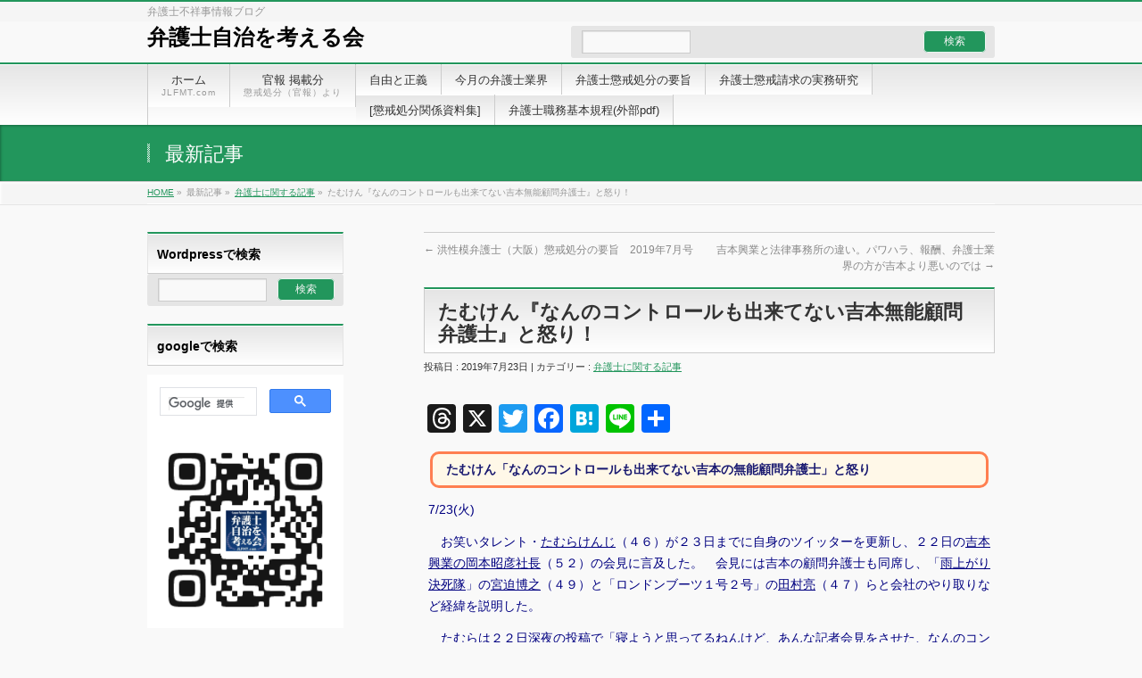

--- FILE ---
content_type: text/html; charset=UTF-8
request_url: https://jlfmt.com/2019/07/23/39719/
body_size: 17384
content:
<!DOCTYPE html>
<!--[if IE]>
<meta http-equiv="X-UA-Compatible" content="edge" />
<![endif]-->
<html lang="ja">
<head>
<meta charset="UTF-8" />
<link rel="start" href="https://jlfmt.com" title="HOME" />
<meta id="viewport" name="viewport" content="width=device-width, initial-scale=1">
<meta http-equiv="Cache-Control" content="no-store">
<!--||  JM Twitter Cards by jmau111 v12  ||-->
<meta name="twitter:card" content="summary">
<meta name="twitter:creator" content="@bengoshijichi">
<meta name="twitter:site" content="@弁護士自治を考える会">
<meta name="twitter:title" content="たむけん『なんのコントロールも出来てない吉本無能顧問弁護士』と怒り！">
<meta name="twitter:image" content="https://jlfmt.com/wp-content/uploads/2019/06/titlebar.jpg">
<!--||  /JM Twitter Cards by jmau111 v12  ||-->
<title>たむけん『なんのコントロールも出来てない吉本無能顧問弁護士』と怒り！ &#8211; 弁護士自治を考える会</title>
<meta name='robots' content='max-image-preview:large' />
	<style>img:is([sizes="auto" i], [sizes^="auto," i]) { contain-intrinsic-size: 3000px 1500px }</style>
	<link rel='dns-prefetch' href='//static.addtoany.com' />
<link rel='dns-prefetch' href='//fonts.googleapis.com' />
<link rel="alternate" type="application/rss+xml" title="弁護士自治を考える会 &raquo; フィード" href="https://jlfmt.com/feed/" />
<link rel="alternate" type="application/rss+xml" title="弁護士自治を考える会 &raquo; コメントフィード" href="https://jlfmt.com/comments/feed/" />
<link rel="alternate" type="application/rss+xml" title="弁護士自治を考える会 &raquo; たむけん『なんのコントロールも出来てない吉本無能顧問弁護士』と怒り！ のコメントのフィード" href="https://jlfmt.com/2019/07/23/39719/feed/" />
<script type="text/javascript">
/* <![CDATA[ */
window._wpemojiSettings = {"baseUrl":"https:\/\/s.w.org\/images\/core\/emoji\/16.0.1\/72x72\/","ext":".png","svgUrl":"https:\/\/s.w.org\/images\/core\/emoji\/16.0.1\/svg\/","svgExt":".svg","source":{"concatemoji":"https:\/\/jlfmt.com\/wp-includes\/js\/wp-emoji-release.min.js?ver=6.8.3"}};
/*! This file is auto-generated */
!function(s,n){var o,i,e;function c(e){try{var t={supportTests:e,timestamp:(new Date).valueOf()};sessionStorage.setItem(o,JSON.stringify(t))}catch(e){}}function p(e,t,n){e.clearRect(0,0,e.canvas.width,e.canvas.height),e.fillText(t,0,0);var t=new Uint32Array(e.getImageData(0,0,e.canvas.width,e.canvas.height).data),a=(e.clearRect(0,0,e.canvas.width,e.canvas.height),e.fillText(n,0,0),new Uint32Array(e.getImageData(0,0,e.canvas.width,e.canvas.height).data));return t.every(function(e,t){return e===a[t]})}function u(e,t){e.clearRect(0,0,e.canvas.width,e.canvas.height),e.fillText(t,0,0);for(var n=e.getImageData(16,16,1,1),a=0;a<n.data.length;a++)if(0!==n.data[a])return!1;return!0}function f(e,t,n,a){switch(t){case"flag":return n(e,"\ud83c\udff3\ufe0f\u200d\u26a7\ufe0f","\ud83c\udff3\ufe0f\u200b\u26a7\ufe0f")?!1:!n(e,"\ud83c\udde8\ud83c\uddf6","\ud83c\udde8\u200b\ud83c\uddf6")&&!n(e,"\ud83c\udff4\udb40\udc67\udb40\udc62\udb40\udc65\udb40\udc6e\udb40\udc67\udb40\udc7f","\ud83c\udff4\u200b\udb40\udc67\u200b\udb40\udc62\u200b\udb40\udc65\u200b\udb40\udc6e\u200b\udb40\udc67\u200b\udb40\udc7f");case"emoji":return!a(e,"\ud83e\udedf")}return!1}function g(e,t,n,a){var r="undefined"!=typeof WorkerGlobalScope&&self instanceof WorkerGlobalScope?new OffscreenCanvas(300,150):s.createElement("canvas"),o=r.getContext("2d",{willReadFrequently:!0}),i=(o.textBaseline="top",o.font="600 32px Arial",{});return e.forEach(function(e){i[e]=t(o,e,n,a)}),i}function t(e){var t=s.createElement("script");t.src=e,t.defer=!0,s.head.appendChild(t)}"undefined"!=typeof Promise&&(o="wpEmojiSettingsSupports",i=["flag","emoji"],n.supports={everything:!0,everythingExceptFlag:!0},e=new Promise(function(e){s.addEventListener("DOMContentLoaded",e,{once:!0})}),new Promise(function(t){var n=function(){try{var e=JSON.parse(sessionStorage.getItem(o));if("object"==typeof e&&"number"==typeof e.timestamp&&(new Date).valueOf()<e.timestamp+604800&&"object"==typeof e.supportTests)return e.supportTests}catch(e){}return null}();if(!n){if("undefined"!=typeof Worker&&"undefined"!=typeof OffscreenCanvas&&"undefined"!=typeof URL&&URL.createObjectURL&&"undefined"!=typeof Blob)try{var e="postMessage("+g.toString()+"("+[JSON.stringify(i),f.toString(),p.toString(),u.toString()].join(",")+"));",a=new Blob([e],{type:"text/javascript"}),r=new Worker(URL.createObjectURL(a),{name:"wpTestEmojiSupports"});return void(r.onmessage=function(e){c(n=e.data),r.terminate(),t(n)})}catch(e){}c(n=g(i,f,p,u))}t(n)}).then(function(e){for(var t in e)n.supports[t]=e[t],n.supports.everything=n.supports.everything&&n.supports[t],"flag"!==t&&(n.supports.everythingExceptFlag=n.supports.everythingExceptFlag&&n.supports[t]);n.supports.everythingExceptFlag=n.supports.everythingExceptFlag&&!n.supports.flag,n.DOMReady=!1,n.readyCallback=function(){n.DOMReady=!0}}).then(function(){return e}).then(function(){var e;n.supports.everything||(n.readyCallback(),(e=n.source||{}).concatemoji?t(e.concatemoji):e.wpemoji&&e.twemoji&&(t(e.twemoji),t(e.wpemoji)))}))}((window,document),window._wpemojiSettings);
/* ]]> */
</script>
<link rel='stylesheet' id='bizvektor_style-css' href='https://jlfmt.com/wp-content/themes/jlfmt-theme/style.css?ver=1.0.4' type='text/css' media='all' />
<style id='wp-emoji-styles-inline-css' type='text/css'>

	img.wp-smiley, img.emoji {
		display: inline !important;
		border: none !important;
		box-shadow: none !important;
		height: 1em !important;
		width: 1em !important;
		margin: 0 0.07em !important;
		vertical-align: -0.1em !important;
		background: none !important;
		padding: 0 !important;
	}
</style>
<link rel='stylesheet' id='wp-block-library-css' href='https://jlfmt.com/wp-includes/css/dist/block-library/style.min.css?ver=6.8.3' type='text/css' media='all' />
<style id='classic-theme-styles-inline-css' type='text/css'>
/*! This file is auto-generated */
.wp-block-button__link{color:#fff;background-color:#32373c;border-radius:9999px;box-shadow:none;text-decoration:none;padding:calc(.667em + 2px) calc(1.333em + 2px);font-size:1.125em}.wp-block-file__button{background:#32373c;color:#fff;text-decoration:none}
</style>
<style id='global-styles-inline-css' type='text/css'>
:root{--wp--preset--aspect-ratio--square: 1;--wp--preset--aspect-ratio--4-3: 4/3;--wp--preset--aspect-ratio--3-4: 3/4;--wp--preset--aspect-ratio--3-2: 3/2;--wp--preset--aspect-ratio--2-3: 2/3;--wp--preset--aspect-ratio--16-9: 16/9;--wp--preset--aspect-ratio--9-16: 9/16;--wp--preset--color--black: #000000;--wp--preset--color--cyan-bluish-gray: #abb8c3;--wp--preset--color--white: #ffffff;--wp--preset--color--pale-pink: #f78da7;--wp--preset--color--vivid-red: #cf2e2e;--wp--preset--color--luminous-vivid-orange: #ff6900;--wp--preset--color--luminous-vivid-amber: #fcb900;--wp--preset--color--light-green-cyan: #7bdcb5;--wp--preset--color--vivid-green-cyan: #00d084;--wp--preset--color--pale-cyan-blue: #8ed1fc;--wp--preset--color--vivid-cyan-blue: #0693e3;--wp--preset--color--vivid-purple: #9b51e0;--wp--preset--gradient--vivid-cyan-blue-to-vivid-purple: linear-gradient(135deg,rgba(6,147,227,1) 0%,rgb(155,81,224) 100%);--wp--preset--gradient--light-green-cyan-to-vivid-green-cyan: linear-gradient(135deg,rgb(122,220,180) 0%,rgb(0,208,130) 100%);--wp--preset--gradient--luminous-vivid-amber-to-luminous-vivid-orange: linear-gradient(135deg,rgba(252,185,0,1) 0%,rgba(255,105,0,1) 100%);--wp--preset--gradient--luminous-vivid-orange-to-vivid-red: linear-gradient(135deg,rgba(255,105,0,1) 0%,rgb(207,46,46) 100%);--wp--preset--gradient--very-light-gray-to-cyan-bluish-gray: linear-gradient(135deg,rgb(238,238,238) 0%,rgb(169,184,195) 100%);--wp--preset--gradient--cool-to-warm-spectrum: linear-gradient(135deg,rgb(74,234,220) 0%,rgb(151,120,209) 20%,rgb(207,42,186) 40%,rgb(238,44,130) 60%,rgb(251,105,98) 80%,rgb(254,248,76) 100%);--wp--preset--gradient--blush-light-purple: linear-gradient(135deg,rgb(255,206,236) 0%,rgb(152,150,240) 100%);--wp--preset--gradient--blush-bordeaux: linear-gradient(135deg,rgb(254,205,165) 0%,rgb(254,45,45) 50%,rgb(107,0,62) 100%);--wp--preset--gradient--luminous-dusk: linear-gradient(135deg,rgb(255,203,112) 0%,rgb(199,81,192) 50%,rgb(65,88,208) 100%);--wp--preset--gradient--pale-ocean: linear-gradient(135deg,rgb(255,245,203) 0%,rgb(182,227,212) 50%,rgb(51,167,181) 100%);--wp--preset--gradient--electric-grass: linear-gradient(135deg,rgb(202,248,128) 0%,rgb(113,206,126) 100%);--wp--preset--gradient--midnight: linear-gradient(135deg,rgb(2,3,129) 0%,rgb(40,116,252) 100%);--wp--preset--font-size--small: 13px;--wp--preset--font-size--medium: 20px;--wp--preset--font-size--large: 36px;--wp--preset--font-size--x-large: 42px;--wp--preset--spacing--20: 0.44rem;--wp--preset--spacing--30: 0.67rem;--wp--preset--spacing--40: 1rem;--wp--preset--spacing--50: 1.5rem;--wp--preset--spacing--60: 2.25rem;--wp--preset--spacing--70: 3.38rem;--wp--preset--spacing--80: 5.06rem;--wp--preset--shadow--natural: 6px 6px 9px rgba(0, 0, 0, 0.2);--wp--preset--shadow--deep: 12px 12px 50px rgba(0, 0, 0, 0.4);--wp--preset--shadow--sharp: 6px 6px 0px rgba(0, 0, 0, 0.2);--wp--preset--shadow--outlined: 6px 6px 0px -3px rgba(255, 255, 255, 1), 6px 6px rgba(0, 0, 0, 1);--wp--preset--shadow--crisp: 6px 6px 0px rgba(0, 0, 0, 1);}:where(.is-layout-flex){gap: 0.5em;}:where(.is-layout-grid){gap: 0.5em;}body .is-layout-flex{display: flex;}.is-layout-flex{flex-wrap: wrap;align-items: center;}.is-layout-flex > :is(*, div){margin: 0;}body .is-layout-grid{display: grid;}.is-layout-grid > :is(*, div){margin: 0;}:where(.wp-block-columns.is-layout-flex){gap: 2em;}:where(.wp-block-columns.is-layout-grid){gap: 2em;}:where(.wp-block-post-template.is-layout-flex){gap: 1.25em;}:where(.wp-block-post-template.is-layout-grid){gap: 1.25em;}.has-black-color{color: var(--wp--preset--color--black) !important;}.has-cyan-bluish-gray-color{color: var(--wp--preset--color--cyan-bluish-gray) !important;}.has-white-color{color: var(--wp--preset--color--white) !important;}.has-pale-pink-color{color: var(--wp--preset--color--pale-pink) !important;}.has-vivid-red-color{color: var(--wp--preset--color--vivid-red) !important;}.has-luminous-vivid-orange-color{color: var(--wp--preset--color--luminous-vivid-orange) !important;}.has-luminous-vivid-amber-color{color: var(--wp--preset--color--luminous-vivid-amber) !important;}.has-light-green-cyan-color{color: var(--wp--preset--color--light-green-cyan) !important;}.has-vivid-green-cyan-color{color: var(--wp--preset--color--vivid-green-cyan) !important;}.has-pale-cyan-blue-color{color: var(--wp--preset--color--pale-cyan-blue) !important;}.has-vivid-cyan-blue-color{color: var(--wp--preset--color--vivid-cyan-blue) !important;}.has-vivid-purple-color{color: var(--wp--preset--color--vivid-purple) !important;}.has-black-background-color{background-color: var(--wp--preset--color--black) !important;}.has-cyan-bluish-gray-background-color{background-color: var(--wp--preset--color--cyan-bluish-gray) !important;}.has-white-background-color{background-color: var(--wp--preset--color--white) !important;}.has-pale-pink-background-color{background-color: var(--wp--preset--color--pale-pink) !important;}.has-vivid-red-background-color{background-color: var(--wp--preset--color--vivid-red) !important;}.has-luminous-vivid-orange-background-color{background-color: var(--wp--preset--color--luminous-vivid-orange) !important;}.has-luminous-vivid-amber-background-color{background-color: var(--wp--preset--color--luminous-vivid-amber) !important;}.has-light-green-cyan-background-color{background-color: var(--wp--preset--color--light-green-cyan) !important;}.has-vivid-green-cyan-background-color{background-color: var(--wp--preset--color--vivid-green-cyan) !important;}.has-pale-cyan-blue-background-color{background-color: var(--wp--preset--color--pale-cyan-blue) !important;}.has-vivid-cyan-blue-background-color{background-color: var(--wp--preset--color--vivid-cyan-blue) !important;}.has-vivid-purple-background-color{background-color: var(--wp--preset--color--vivid-purple) !important;}.has-black-border-color{border-color: var(--wp--preset--color--black) !important;}.has-cyan-bluish-gray-border-color{border-color: var(--wp--preset--color--cyan-bluish-gray) !important;}.has-white-border-color{border-color: var(--wp--preset--color--white) !important;}.has-pale-pink-border-color{border-color: var(--wp--preset--color--pale-pink) !important;}.has-vivid-red-border-color{border-color: var(--wp--preset--color--vivid-red) !important;}.has-luminous-vivid-orange-border-color{border-color: var(--wp--preset--color--luminous-vivid-orange) !important;}.has-luminous-vivid-amber-border-color{border-color: var(--wp--preset--color--luminous-vivid-amber) !important;}.has-light-green-cyan-border-color{border-color: var(--wp--preset--color--light-green-cyan) !important;}.has-vivid-green-cyan-border-color{border-color: var(--wp--preset--color--vivid-green-cyan) !important;}.has-pale-cyan-blue-border-color{border-color: var(--wp--preset--color--pale-cyan-blue) !important;}.has-vivid-cyan-blue-border-color{border-color: var(--wp--preset--color--vivid-cyan-blue) !important;}.has-vivid-purple-border-color{border-color: var(--wp--preset--color--vivid-purple) !important;}.has-vivid-cyan-blue-to-vivid-purple-gradient-background{background: var(--wp--preset--gradient--vivid-cyan-blue-to-vivid-purple) !important;}.has-light-green-cyan-to-vivid-green-cyan-gradient-background{background: var(--wp--preset--gradient--light-green-cyan-to-vivid-green-cyan) !important;}.has-luminous-vivid-amber-to-luminous-vivid-orange-gradient-background{background: var(--wp--preset--gradient--luminous-vivid-amber-to-luminous-vivid-orange) !important;}.has-luminous-vivid-orange-to-vivid-red-gradient-background{background: var(--wp--preset--gradient--luminous-vivid-orange-to-vivid-red) !important;}.has-very-light-gray-to-cyan-bluish-gray-gradient-background{background: var(--wp--preset--gradient--very-light-gray-to-cyan-bluish-gray) !important;}.has-cool-to-warm-spectrum-gradient-background{background: var(--wp--preset--gradient--cool-to-warm-spectrum) !important;}.has-blush-light-purple-gradient-background{background: var(--wp--preset--gradient--blush-light-purple) !important;}.has-blush-bordeaux-gradient-background{background: var(--wp--preset--gradient--blush-bordeaux) !important;}.has-luminous-dusk-gradient-background{background: var(--wp--preset--gradient--luminous-dusk) !important;}.has-pale-ocean-gradient-background{background: var(--wp--preset--gradient--pale-ocean) !important;}.has-electric-grass-gradient-background{background: var(--wp--preset--gradient--electric-grass) !important;}.has-midnight-gradient-background{background: var(--wp--preset--gradient--midnight) !important;}.has-small-font-size{font-size: var(--wp--preset--font-size--small) !important;}.has-medium-font-size{font-size: var(--wp--preset--font-size--medium) !important;}.has-large-font-size{font-size: var(--wp--preset--font-size--large) !important;}.has-x-large-font-size{font-size: var(--wp--preset--font-size--x-large) !important;}
:where(.wp-block-post-template.is-layout-flex){gap: 1.25em;}:where(.wp-block-post-template.is-layout-grid){gap: 1.25em;}
:where(.wp-block-columns.is-layout-flex){gap: 2em;}:where(.wp-block-columns.is-layout-grid){gap: 2em;}
:root :where(.wp-block-pullquote){font-size: 1.5em;line-height: 1.6;}
</style>
<link rel='stylesheet' id='crp-style-text-only-css' href='https://jlfmt.com/wp-content/plugins/contextual-related-posts/css/text-only.min.css?ver=4.1.0' type='text/css' media='all' />
<link rel='stylesheet' id='bizvektoraddwebfonts-css' href='//fonts.googleapis.com/css?family=Droid+Sans%3A700%7CLato%3A900%7CAnton' type='text/css' media='all' />
<link rel='stylesheet' id='biz_vektorAddCommonStyle-css' href='https://jlfmt.com/wp-content/themes/jlfmt-theme/css/bizvektor_common_min.css?ver=1.0.0' type='text/css' media='all' />
<link rel='stylesheet' id='biz_vektorAddPingback-css' href='https://jlfmt.com/xmlrpc.php?ver=1.0.0' type='text/css' media='all' />
<link rel='stylesheet' id='addtoany-css' href='https://jlfmt.com/wp-content/plugins/add-to-any/addtoany.min.css?ver=1.16' type='text/css' media='all' />
<link rel='stylesheet' id='bizvektor_style_theme-css' href='https://jlfmt.com/wp-content/themes/jlfmt-theme/bizvektor_themes/001/001.css?ver=1.0.0' type='text/css' media='all' />
<script type="text/javascript" id="addtoany-core-js-before">
/* <![CDATA[ */
window.a2a_config=window.a2a_config||{};a2a_config.callbacks=[];a2a_config.overlays=[];a2a_config.templates={};a2a_localize = {
	Share: "共有",
	Save: "ブックマーク",
	Subscribe: "購読",
	Email: "メール",
	Bookmark: "ブックマーク",
	ShowAll: "すべて表示する",
	ShowLess: "小さく表示する",
	FindServices: "サービスを探す",
	FindAnyServiceToAddTo: "追加するサービスを今すぐ探す",
	PoweredBy: "Powered by",
	ShareViaEmail: "メールでシェアする",
	SubscribeViaEmail: "メールで購読する",
	BookmarkInYourBrowser: "ブラウザにブックマーク",
	BookmarkInstructions: "このページをブックマークするには、 Ctrl+D または \u2318+D を押下。",
	AddToYourFavorites: "お気に入りに追加",
	SendFromWebOrProgram: "任意のメールアドレスまたはメールプログラムから送信",
	EmailProgram: "メールプログラム",
	More: "詳細&#8230;",
	ThanksForSharing: "共有ありがとうございます !",
	ThanksForFollowing: "フォローありがとうございます !"
};

a2a_config.callbacks.push({ready:function(){document.querySelectorAll(".a2a_s_undefined").forEach(function(emptyIcon){emptyIcon.parentElement.style.display="none";})}});
/* ]]> */
</script>
<script type="text/javascript" defer src="https://static.addtoany.com/menu/page.js" id="addtoany-core-js"></script>
<script type="text/javascript" src="https://jlfmt.com/wp-includes/js/jquery/jquery.min.js?ver=3.7.1" id="jquery-core-js"></script>
<script type="text/javascript" src="https://jlfmt.com/wp-includes/js/jquery/jquery-migrate.min.js?ver=3.4.1" id="jquery-migrate-js"></script>
<script type="text/javascript" defer src="https://jlfmt.com/wp-content/plugins/add-to-any/addtoany.min.js?ver=1.1" id="addtoany-jquery-js"></script>
<link rel="https://api.w.org/" href="https://jlfmt.com/wp-json/" /><link rel="alternate" title="JSON" type="application/json" href="https://jlfmt.com/wp-json/wp/v2/posts/39719" /><link rel="EditURI" type="application/rsd+xml" title="RSD" href="https://jlfmt.com/xmlrpc.php?rsd" />
<meta name="generator" content="WordPress 6.8.3" />
<link rel="canonical" href="https://jlfmt.com/2019/07/23/39719/" />
<link rel='shortlink' href='https://jlfmt.com/?p=39719' />
<link rel="alternate" title="oEmbed (JSON)" type="application/json+oembed" href="https://jlfmt.com/wp-json/oembed/1.0/embed?url=https%3A%2F%2Fjlfmt.com%2F2019%2F07%2F23%2F39719%2F" />
<link rel="alternate" title="oEmbed (XML)" type="text/xml+oembed" href="https://jlfmt.com/wp-json/oembed/1.0/embed?url=https%3A%2F%2Fjlfmt.com%2F2019%2F07%2F23%2F39719%2F&#038;format=xml" />
		<style type="text/css" id="wp-custom-css">
			p { margin:12px 0!important; }		</style>
				<style type="text/css">
a	{ color:#22965c; }
a:hover	{ color:#af1abc;}

a.btn,
.linkBtn.linkBtnS a,
.linkBtn.linkBtnM a,
.moreLink a,
.btn.btnS a,
.btn.btnM a,
.btn.btnL a,
#content p.btn.btnL input,
input[type=button],
input[type=submit],
#searchform input[type=submit],
p.form-submit input[type=submit],
form#searchform input#searchsubmit,
#content form input.wpcf7-submit,
#confirm-button input	{ background-color:#22965c;color:#f5f5f5; }

.moreLink a:hover,
.btn.btnS a:hover,
.btn.btnM a:hover,
.btn.btnL a:hover	{ background-color:#af1abc; color:#f5f5f5;}

#headerTop { border-top-color:#22965c;}
#header #headContact #headContactTel	{color:#22965c;}

#gMenu	{ border-top:2px solid #22965c; }
#gMenu h3.assistive-text {
background-color:#22965c;
border-right:1px solid #000000;
background: -webkit-gradient(linear, 0 0, 0 bottom, from(#22965c), to(#000000));
background: -moz-linear-gradient(#22965c, #000000);
background: linear-gradient(#22965c, #000000);
-ms-filter: "progid:DXImageTransform.Microsoft.Gradient(StartColorStr=#22965c, EndColorStr=#000000)";
}

#gMenu .menu li.current_page_item > a,
#gMenu .menu li > a:hover { background-color:#22965c; }

#pageTitBnr	{ background-color:#22965c; }

#panList a	{ color:#22965c; }
#panList a:hover	{ color:#af1abc; }

#content h2,
#content h1.contentTitle,
#content h1.entryPostTitle { border-top:2px solid #22965c;}
#content h3	{ border-left-color:#22965c;}
#content h4,
#content dt	{ color:#22965c; }

#content .infoList .infoCate a:hover	{ background-color:#22965c; }

#content .child_page_block h4 a	{ border-color:#22965c; }
#content .child_page_block h4 a:hover,
#content .child_page_block p a:hover	{ color:#22965c; }

#content .childPageBox ul li.current_page_item li a	{ color:#22965c; }

#content .mainFootContact p.mainFootTxt span.mainFootTel	{ color:#22965c; }
#content .mainFootContact .mainFootBt a			{ background-color:#22965c; }
#content .mainFootContact .mainFootBt a:hover	{ background-color:#af1abc; }

.sideTower .localHead	{ border-top-color:#22965c; }
.sideTower li.sideBnr#sideContact a		{ background-color:#22965c; }
.sideTower li.sideBnr#sideContact a:hover	{ background-color:#af1abc; }
.sideTower .sideWidget h4	{ border-left-color:#22965c; }

#pagetop a	{ background-color:#22965c; }
#footMenu	{ background-color:#22965c;border-top-color:#000000; }

#topMainBnr	{ background-color:#22965c; }
#topMainBnrFrame a.slideFrame:hover	{ border:4px solid #af1abc; }

#topPr .topPrInner h3	{ border-left-color:#22965c ; }
#topPr .topPrInner p.moreLink a	{ background-color:#22965c; }
#topPr .topPrInner p.moreLink a:hover { background-color:#af1abc; }

.paging span,
.paging a	{ color:#22965c;border:1px solid #22965c; }
.paging span.current,
.paging a:hover	{ background-color:#22965c; }

@media (min-width: 770px) {
#gMenu .menu > li.current_page_item > a,
#gMenu .menu > li.current-menu-item > a,
#gMenu .menu > li.current_page_ancestor > a ,
#gMenu .menu > li.current-page-ancestor > a ,
#gMenu .menu > li > a:hover	{
background-color:#22965c;
border-right:1px solid #000000;
background: -webkit-gradient(linear, 0 0, 0 bottom, from(#22965c), to(#000000));
background: -moz-linear-gradient(#22965c, #000000);
background: linear-gradient(#22965c, #000000);
-ms-filter: "progid:DXImageTransform.Microsoft.Gradient(StartColorStr=#22965c, EndColorStr=#000000)";
}
}
		</style>
<!--[if lte IE 8]>
<style type="text/css">
#gMenu .menu > li.current_page_item > a,
#gMenu .menu > li.current_menu_item > a,
#gMenu .menu > li.current_page_ancestor > a ,
#gMenu .menu > li.current-page-ancestor > a ,
#gMenu .menu > li > a:hover	{
background-color:#22965c;
border-right:1px solid #000000;
background: -webkit-gradient(linear, 0 0, 0 bottom, from(#22965c), to(#000000));
background: -moz-linear-gradient(#22965c, #000000);
background: linear-gradient(#22965c, #000000);
-ms-filter: "progid:DXImageTransform.Microsoft.Gradient(StartColorStr=#22965c, EndColorStr=#000000)";
}
</style>
<![endif]-->

	<style type="text/css">
/*-------------------------------------------*/
/*	font
/*-------------------------------------------*/
h1,h2,h3,h4,h4,h5,h6,#header #site-title,#pageTitBnr #pageTitInner #pageTit,#content .leadTxt,#sideTower .localHead {font-family: "ヒラギノ角ゴ Pro W3","Hiragino Kaku Gothic Pro","メイリオ",Meiryo,Osaka,"ＭＳ Ｐゴシック","MS PGothic",sans-serif; }
#pageTitBnr #pageTitInner #pageTit { font-weight:lighter; }
#gMenu .menu li a strong {font-family: "ヒラギノ角ゴ Pro W3","Hiragino Kaku Gothic Pro","メイリオ",Meiryo,Osaka,"ＭＳ Ｐゴシック","MS PGothic",sans-serif; }
</style>
</head>

<body class="wp-singular post-template-default single single-post postid-39719 single-format-standard wp-theme-jlfmt-theme two-column left-sidebar">
<div id="wrap">
<!-- [ #headerTop ] -->
<div id="headerTop">
<div class="innerBox">
<div id="site-description">弁護士不祥事情報ブログ</div>
</div>
</div><!-- [ /#headerTop ] -->

<!-- [ #header ] -->
<div id="header">
<div id="headerInner" class="innerBox">
<!-- [ #headLogo ] 上の文字 -->
		<div id="site-title">
	<a href="https://jlfmt.com/" title="弁護士自治を考える会" rel="home">
	弁護士自治を考える会</a>
</div>
<!-- [ #headLogo ] -->

<!-- [ #headContact 検索に変更] -->
<div id="headContact" class="itemClose" onclick="showHide('headContact');">
		<form role="search" method="get" id="searchform" class="searchform" action="http://jlfmt.com/">
				<div>
					<label class="screen-reader-text" for="s">検索:</label>
					<input type="text" value="" name="s" id="s" />
					<input type="submit" id="searchsubmit" value="検索" />
				</div>
			</form></div>
<!-- [ /#headContact ] -->
	
</div>
<!-- #headerInner -->
</div>
<!-- [ /#header ] -->

<!-- [ #gMenu ] -->
<div id="gMenu" class="itemClose" onclick="showHide('gMenu');">
<div id="gMenuInner" class="innerBox">
<h3 class="assistive-text"><span>MENU</span></h3>
<div class="skip-link screen-reader-text">
	<a href="#content" title="メニューを飛ばす">メニューを飛ばす</a>
</div>
<div class="menu-%e3%83%98%e3%83%83%e3%83%80%e3%83%8a%e3%83%93%e3%82%b2%e3%83%bc%e3%82%b7%e3%83%a7%e3%83%b3-container"><ul id="menu-%e3%83%98%e3%83%83%e3%83%80%e3%83%8a%e3%83%93%e3%82%b2%e3%83%bc%e3%82%b7%e3%83%a7%e3%83%b3" class="menu"><li id="menu-item-24" class="menu-item menu-item-type-custom menu-item-object-custom menu-item-home"><a href="http://jlfmt.com"><strong>ホーム</strong><span>JLFMT.com</span></a></li>
<li id="menu-item-32632" class="menu-item menu-item-type-taxonomy menu-item-object-category"><a href="https://jlfmt.com/category/released-disciplinary-action/"><strong>官報 掲載分</strong><span>懲戒処分（官報）より</span></a></li>
<li id="menu-item-40305" class="menu-item menu-item-type-taxonomy menu-item-object-category"><a href="https://jlfmt.com/category/liberty-justice/"><strong>自由と正義</strong></a></li>
<li id="menu-item-40306" class="menu-item menu-item-type-taxonomy menu-item-object-category"><a href="https://jlfmt.com/category/month-lawyer-business1/"><strong>今月の弁護士業界</strong></a></li>
<li id="menu-item-36812" class="menu-item menu-item-type-taxonomy menu-item-object-category"><a href="https://jlfmt.com/category/summary-lawyer-disciplinary-action/"><strong>弁護士懲戒処分の要旨</strong></a></li>
<li id="menu-item-39921" class="menu-item menu-item-type-taxonomy menu-item-object-category"><a href="https://jlfmt.com/category/practice-disciplinary-system/"><strong>弁護士懲戒請求の実務研究</strong></a></li>
<li id="menu-item-36808" class="menu-item menu-item-type-taxonomy menu-item-object-category menu-item-has-children"><a href="https://jlfmt.com/category/disciplinary-action-documents/"><strong>[懲戒処分関係資料集]</strong></a>
<ul class="sub-menu">
	<li id="menu-item-36809" class="menu-item menu-item-type-taxonomy menu-item-object-category"><a href="https://jlfmt.com/category/guidance-disciplinary-request/">懲戒請求・異議申立書式案内</a></li>
	<li id="menu-item-36810" class="menu-item menu-item-type-taxonomy menu-item-object-category"><a href="https://jlfmt.com/category/how-to-write-disciplinary-claims/">弁護士懲戒請求の書き方</a></li>
	<li id="menu-item-36811" class="menu-item menu-item-type-taxonomy menu-item-object-category"><a href="https://jlfmt.com/category/how-to-submit-disciplinary-claims/">各弁護士会の懲戒請求の出し方</a></li>
</ul>
</li>
<li id="menu-item-40539" class="menu-item menu-item-type-custom menu-item-object-custom"><a href="https://www.nichibenren.or.jp/library/ja/jfba_info/rules/data/rinzisoukai_syokumu.pdf"><strong>弁護士職務基本規程(外部pdf)</strong></a></li>
</ul></div>
</div><!-- [ /#gMenuInner ] -->
</div>
<!-- [ /#gMenu ] -->

<div id="pageTitBnr">
<div class="innerBox">
<div id="pageTitInner">
<div id="pageTit">
最新記事</div>
</div><!-- [ /#pageTitInner ] -->
</div>
</div><!-- [ /#pageTitBnr ] -->
<!-- [ #panList ] -->
<div id="panList">
<div id="panListInner" class="innerBox">
<ul><li id="panHome"><a href="https://jlfmt.com">HOME</a> &raquo; </li><li>最新記事 &raquo; </li><li><a href="https://jlfmt.com/category/related-lawyer/">弁護士に関する記事</a> &raquo; </li><li>たむけん『なんのコントロールも出来てない吉本無能顧問弁護士』と怒り！</li></ul></div>
</div>
<!-- [ /#panList ] -->
<div id="main">
<!-- [ #container ] -->
<div id="container" class="innerBox">
	<!-- [ #content ] -->
	<div id="content" class="content">

<div id="nav-below" class="navigation">
	<div class="nav-previous"><a href="https://jlfmt.com/2019/07/23/39714/" rel="prev"><span class="meta-nav">&larr;</span> 洪性模弁護士（大阪）懲戒処分の要旨　2019年7月号</a></div>
	<div class="nav-next"><a href="https://jlfmt.com/2019/07/24/39732/" rel="next">吉本興業と法律事務所の違い。パワハラ、報酬、弁護士業界の方が吉本より悪いのでは <span class="meta-nav">&rarr;</span></a></div>
</div><!-- #nav-below -->

		<!-- [ #post- ] -->
<div id="post-39719" class="post-39719 post type-post status-publish format-standard hentry category-related-lawyer">
	<h1 class="entryPostTitle">たむけん『なんのコントロールも出来てない吉本無能顧問弁護士』と怒り！</h1>
	<div class="entry-meta">
		投稿日 : 2019年7月23日		 | 
			カテゴリー : <a href="https://jlfmt.com/category/related-lawyer/" rel="category tag">弁護士に関する記事</a>			</div>
	<!-- .entry-meta -->
	<div class="entry-content post-content">
		<div class="addtoany_share_save_container addtoany_content addtoany_content_top"><div class="a2a_kit a2a_kit_size_32 addtoany_list" data-a2a-url="https://jlfmt.com/2019/07/23/39719/" data-a2a-title="たむけん『なんのコントロールも出来てない吉本無能顧問弁護士』と怒り！"><a class="a2a_button_threads" href="https://www.addtoany.com/add_to/threads?linkurl=https%3A%2F%2Fjlfmt.com%2F2019%2F07%2F23%2F39719%2F&amp;linkname=%E3%81%9F%E3%82%80%E3%81%91%E3%82%93%E3%80%8E%E3%81%AA%E3%82%93%E3%81%AE%E3%82%B3%E3%83%B3%E3%83%88%E3%83%AD%E3%83%BC%E3%83%AB%E3%82%82%E5%87%BA%E6%9D%A5%E3%81%A6%E3%81%AA%E3%81%84%E5%90%89%E6%9C%AC%E7%84%A1%E8%83%BD%E9%A1%A7%E5%95%8F%E5%BC%81%E8%AD%B7%E5%A3%AB%E3%80%8F%E3%81%A8%E6%80%92%E3%82%8A%EF%BC%81" title="Threads" rel="nofollow noopener" target="_blank"></a><a class="a2a_button_x" href="https://www.addtoany.com/add_to/x?linkurl=https%3A%2F%2Fjlfmt.com%2F2019%2F07%2F23%2F39719%2F&amp;linkname=%E3%81%9F%E3%82%80%E3%81%91%E3%82%93%E3%80%8E%E3%81%AA%E3%82%93%E3%81%AE%E3%82%B3%E3%83%B3%E3%83%88%E3%83%AD%E3%83%BC%E3%83%AB%E3%82%82%E5%87%BA%E6%9D%A5%E3%81%A6%E3%81%AA%E3%81%84%E5%90%89%E6%9C%AC%E7%84%A1%E8%83%BD%E9%A1%A7%E5%95%8F%E5%BC%81%E8%AD%B7%E5%A3%AB%E3%80%8F%E3%81%A8%E6%80%92%E3%82%8A%EF%BC%81" title="X" rel="nofollow noopener" target="_blank"></a><a class="a2a_button_twitter" href="https://www.addtoany.com/add_to/twitter?linkurl=https%3A%2F%2Fjlfmt.com%2F2019%2F07%2F23%2F39719%2F&amp;linkname=%E3%81%9F%E3%82%80%E3%81%91%E3%82%93%E3%80%8E%E3%81%AA%E3%82%93%E3%81%AE%E3%82%B3%E3%83%B3%E3%83%88%E3%83%AD%E3%83%BC%E3%83%AB%E3%82%82%E5%87%BA%E6%9D%A5%E3%81%A6%E3%81%AA%E3%81%84%E5%90%89%E6%9C%AC%E7%84%A1%E8%83%BD%E9%A1%A7%E5%95%8F%E5%BC%81%E8%AD%B7%E5%A3%AB%E3%80%8F%E3%81%A8%E6%80%92%E3%82%8A%EF%BC%81" title="Twitter" rel="nofollow noopener" target="_blank"></a><a class="a2a_button_facebook" href="https://www.addtoany.com/add_to/facebook?linkurl=https%3A%2F%2Fjlfmt.com%2F2019%2F07%2F23%2F39719%2F&amp;linkname=%E3%81%9F%E3%82%80%E3%81%91%E3%82%93%E3%80%8E%E3%81%AA%E3%82%93%E3%81%AE%E3%82%B3%E3%83%B3%E3%83%88%E3%83%AD%E3%83%BC%E3%83%AB%E3%82%82%E5%87%BA%E6%9D%A5%E3%81%A6%E3%81%AA%E3%81%84%E5%90%89%E6%9C%AC%E7%84%A1%E8%83%BD%E9%A1%A7%E5%95%8F%E5%BC%81%E8%AD%B7%E5%A3%AB%E3%80%8F%E3%81%A8%E6%80%92%E3%82%8A%EF%BC%81" title="Facebook" rel="nofollow noopener" target="_blank"></a><a class="a2a_button_hatena" href="https://www.addtoany.com/add_to/hatena?linkurl=https%3A%2F%2Fjlfmt.com%2F2019%2F07%2F23%2F39719%2F&amp;linkname=%E3%81%9F%E3%82%80%E3%81%91%E3%82%93%E3%80%8E%E3%81%AA%E3%82%93%E3%81%AE%E3%82%B3%E3%83%B3%E3%83%88%E3%83%AD%E3%83%BC%E3%83%AB%E3%82%82%E5%87%BA%E6%9D%A5%E3%81%A6%E3%81%AA%E3%81%84%E5%90%89%E6%9C%AC%E7%84%A1%E8%83%BD%E9%A1%A7%E5%95%8F%E5%BC%81%E8%AD%B7%E5%A3%AB%E3%80%8F%E3%81%A8%E6%80%92%E3%82%8A%EF%BC%81" title="Hatena" rel="nofollow noopener" target="_blank"></a><a class="a2a_button_line" href="https://www.addtoany.com/add_to/line?linkurl=https%3A%2F%2Fjlfmt.com%2F2019%2F07%2F23%2F39719%2F&amp;linkname=%E3%81%9F%E3%82%80%E3%81%91%E3%82%93%E3%80%8E%E3%81%AA%E3%82%93%E3%81%AE%E3%82%B3%E3%83%B3%E3%83%88%E3%83%AD%E3%83%BC%E3%83%AB%E3%82%82%E5%87%BA%E6%9D%A5%E3%81%A6%E3%81%AA%E3%81%84%E5%90%89%E6%9C%AC%E7%84%A1%E8%83%BD%E9%A1%A7%E5%95%8F%E5%BC%81%E8%AD%B7%E5%A3%AB%E3%80%8F%E3%81%A8%E6%80%92%E3%82%8A%EF%BC%81" title="Line" rel="nofollow noopener" target="_blank"></a><a class="a2a_dd addtoany_share_save addtoany_share" href="https://www.addtoany.com/share"></a></div></div><div class="hd">
<div style="margin: 0.5em; padding: 0.5em 1em; color: #191970; background: #fff8e8; border: solid 3px #ff7f50; border-radius: 10px;"><span style="font-size: 14px;"><strong>たむけん「なんのコントロールも出来てない吉本の無能顧問弁護士」と怒り</strong></span></div>
<div class="hdLogoWrap">
<p class="source"><span style="color: #000080;">7/23(火) </span></p>
<p class="ynCobrandBanner"><span style="color: #000080;"><span style="font-size: 14.08px;">　<span style="font-size: 14px;">お笑いタレント・</span></span><span style="font-size: 14px;"><span style="text-decoration: underline;"><a class="yjDirectSLinkHl" style="color: #000080; text-decoration: underline;" title="たむらけんじ" href="https://search.yahoo.co.jp/search?p=%E3%81%9F%E3%82%80%E3%82%89%E3%81%91%E3%82%93%E3%81%98&amp;ei=UTF-8&amp;rkf=1&amp;slfr=1&amp;fr=link_direct_nws" target="_blank" rel="noopener noreferrer">たむらけんじ</a></span>（４６）が２３日までに自身のツイッターを更新し、２２日の<a class="yjDirectSLinkHl" style="color: #000080; text-decoration: underline;" title="吉本興業の岡本昭彦社長" href="https://search.yahoo.co.jp/search?p=%E5%90%89%E6%9C%AC%E8%88%88%E6%A5%AD%E3%81%AE%E5%B2%A1%E6%9C%AC%E6%98%AD%E5%BD%A6%E7%A4%BE%E9%95%B7&amp;ei=UTF-8&amp;rkf=1&amp;slfr=1&amp;fr=link_direct_nws" target="_blank" rel="noopener noreferrer">吉本興業の岡本昭彦社長</a>（５２）の会見に言及した。</span><span style="font-size: 14px;">　会見には吉本の顧問弁護士も同席し、「</span><a class="yjDirectSLinkHl" style="font-size: 14px; color: #000080;" title="雨上がり決死隊" href="https://search.yahoo.co.jp/search?p=%E9%9B%A8%E4%B8%8A%E3%81%8C%E3%82%8A%E6%B1%BA%E6%AD%BB%E9%9A%8A&amp;ei=UTF-8&amp;rkf=1&amp;slfr=1&amp;fr=link_direct_nws" target="_blank" rel="noopener noreferrer">雨上がり決死隊</a><span style="font-size: 14px;">」の</span><a class="yjDirectSLinkHl" style="font-size: 14px; color: #000080;" title="宮迫博之" href="https://search.yahoo.co.jp/search?p=%E5%AE%AE%E8%BF%AB%E5%8D%9A%E4%B9%8B&amp;ei=UTF-8&amp;rkf=1&amp;slfr=1&amp;fr=link_direct_nws" target="_blank" rel="noopener noreferrer">宮迫博之</a><span style="font-size: 14px;">（４９）と「ロンドンブーツ１号２号」の</span><a class="yjDirectSLinkHl" style="font-size: 14px; color: #000080;" title="田村亮" href="https://search.yahoo.co.jp/search?p=%E7%94%B0%E6%9D%91%E4%BA%AE&amp;ei=UTF-8&amp;rkf=1&amp;slfr=1&amp;fr=link_direct_nws" target="_blank" rel="noopener noreferrer">田村亮</a><span style="font-size: 14px;">（４７）らと会社のやり取りなど経緯を説明した。</span></span></p>
</div>
</div>
<div class="articleMain" data-ual-view-type="detail" data-ual="idtype:shannon_article;contid:cbe7695866c63f0bb971d2ff7ec0a1d321edcbba;sec:detail">
<div class="paragraph">
<p class="ynDetailText yjDirectSLinkTarget"><span style="color: #000080;"><span style="font-size: 14px;">　たむらは２２日深夜の投稿で「寝ようと思ってるねんけど、あんな記者会見をさせた、なんのコントロールも出来てない吉本の<strong>無能顧問弁護士に芸人達が必死に稼いできたお金が払われてると思ったら寝られへんわ！！」と吐露。</strong></span><span style="font-size: 14px;">　さらに「明日、朝早いのに遅刻したらしっかりと弁護してくれよ！！あっ、やっぱり無能やからええわ！おやすみなさい」とつづっていた。</span></span></p>
<p>引用　スポーツ報知</p>
<p>https://hochi.news/articles/20190723-OHT1T50086.html</p>
<div style="margin: 0.5em; padding: 0.5em 1em; font-weight: bold; color: #191970; background: #fff8e8; border: 3px solid #1a6dbf; border-radius: 10px; font-size: 14px; text-align: center;">弁護士自治を考える会</div>
<p><span style="color: #003366; font-size: 14px;">22日に吉本興業社長の記者会見に同席していた弁護士は吉本興業の法務部の人間です。顧問弁護士は正確ではありません、法務部の弁護士は吉本の社員です。顧問弁護士と違い報酬ではなく給料制ではないでしょうか、監査役には2名の弁護士が就任してます。</span></p>
<p><span style="color: #003366; font-size: 14px;">小林良太弁護士　44027　　東京弁護士会</span></p>
<p><span style="color: #003366; font-size: 14px;">東京都新宿区新宿5-18-21　吉本興業株式会社</span></p>
</div>
<div><span style="color: #003366;">吉本興業の社外監査役の弁護士は2名就任しています。</span></div>
<p><span style="color: #003366;">丸山恵一郎弁護士　東京　26054　</span><span style="color: #003366;">名川・岡村法律事務所　　</span></p>
<p><span style="color: #003366;">小川恵司弁護士　　第二東京　23669　</span><span style="color: #003366;">のぞみ総合法律事務所</span></p>
</div>
<p>&nbsp;</p>
<div style="margin: 0.5em; padding: 0.5em; color: #191970; border-radius: 10px; background: #cee4ae;"><strong>吉本興行という会社は面白い！！</strong></div>
<div class="articleMain" data-ual-view-type="detail" data-ual="idtype:shannon_article;contid:cbe7695866c63f0bb971d2ff7ec0a1d321edcbba;sec:detail">
<div class="paragraph">
<p><span style="font-size: 14px; color: #000080;">さすがに芸人さんが多くいる会社らしい。現場上がりの社長が芸人に「テープとってんのとちゃうやろな！」とギャグをとばした。芸人ならば、背広の内側に向かって「ただ今マイクのテスト中、あ～あ～」と一旦のって「社長、何言うってまんねん！宮迫で～す」と乗り突っ込みを入れるくらいでなければ思うが、宮迫さんは、マジでとってしまった。せっかく社長がギャグを振っているのですから吉本の芸人としてありえない対応です。</span></p>
<p><span style="font-size: 14px; color: #000080;">メデアでは吉本の社長の対応は０点とか言われてますが、それは違うと筆者は思います。これくらいのすべったギャグを飛ばしてきたのですから、芸人なら「社長すべってますね～」とか突っ込みはいっぱいあったはず、反応をしない芸人のほうが０点だと思います。切羽詰まったとき、生死の境目そこで放つギャグこそが最高の笑い、あの時にこんなことあったと笑いのネタになると思いますが、おいしいとこ逃したんじゃないですか、</span></p>
<p>&nbsp;</p>
</div>
</div>
<p>&nbsp;</p>
<div class="addtoany_share_save_container addtoany_content addtoany_content_bottom"><div class="a2a_kit a2a_kit_size_32 addtoany_list" data-a2a-url="https://jlfmt.com/2019/07/23/39719/" data-a2a-title="たむけん『なんのコントロールも出来てない吉本無能顧問弁護士』と怒り！"><a class="a2a_button_threads" href="https://www.addtoany.com/add_to/threads?linkurl=https%3A%2F%2Fjlfmt.com%2F2019%2F07%2F23%2F39719%2F&amp;linkname=%E3%81%9F%E3%82%80%E3%81%91%E3%82%93%E3%80%8E%E3%81%AA%E3%82%93%E3%81%AE%E3%82%B3%E3%83%B3%E3%83%88%E3%83%AD%E3%83%BC%E3%83%AB%E3%82%82%E5%87%BA%E6%9D%A5%E3%81%A6%E3%81%AA%E3%81%84%E5%90%89%E6%9C%AC%E7%84%A1%E8%83%BD%E9%A1%A7%E5%95%8F%E5%BC%81%E8%AD%B7%E5%A3%AB%E3%80%8F%E3%81%A8%E6%80%92%E3%82%8A%EF%BC%81" title="Threads" rel="nofollow noopener" target="_blank"></a><a class="a2a_button_x" href="https://www.addtoany.com/add_to/x?linkurl=https%3A%2F%2Fjlfmt.com%2F2019%2F07%2F23%2F39719%2F&amp;linkname=%E3%81%9F%E3%82%80%E3%81%91%E3%82%93%E3%80%8E%E3%81%AA%E3%82%93%E3%81%AE%E3%82%B3%E3%83%B3%E3%83%88%E3%83%AD%E3%83%BC%E3%83%AB%E3%82%82%E5%87%BA%E6%9D%A5%E3%81%A6%E3%81%AA%E3%81%84%E5%90%89%E6%9C%AC%E7%84%A1%E8%83%BD%E9%A1%A7%E5%95%8F%E5%BC%81%E8%AD%B7%E5%A3%AB%E3%80%8F%E3%81%A8%E6%80%92%E3%82%8A%EF%BC%81" title="X" rel="nofollow noopener" target="_blank"></a><a class="a2a_button_twitter" href="https://www.addtoany.com/add_to/twitter?linkurl=https%3A%2F%2Fjlfmt.com%2F2019%2F07%2F23%2F39719%2F&amp;linkname=%E3%81%9F%E3%82%80%E3%81%91%E3%82%93%E3%80%8E%E3%81%AA%E3%82%93%E3%81%AE%E3%82%B3%E3%83%B3%E3%83%88%E3%83%AD%E3%83%BC%E3%83%AB%E3%82%82%E5%87%BA%E6%9D%A5%E3%81%A6%E3%81%AA%E3%81%84%E5%90%89%E6%9C%AC%E7%84%A1%E8%83%BD%E9%A1%A7%E5%95%8F%E5%BC%81%E8%AD%B7%E5%A3%AB%E3%80%8F%E3%81%A8%E6%80%92%E3%82%8A%EF%BC%81" title="Twitter" rel="nofollow noopener" target="_blank"></a><a class="a2a_button_facebook" href="https://www.addtoany.com/add_to/facebook?linkurl=https%3A%2F%2Fjlfmt.com%2F2019%2F07%2F23%2F39719%2F&amp;linkname=%E3%81%9F%E3%82%80%E3%81%91%E3%82%93%E3%80%8E%E3%81%AA%E3%82%93%E3%81%AE%E3%82%B3%E3%83%B3%E3%83%88%E3%83%AD%E3%83%BC%E3%83%AB%E3%82%82%E5%87%BA%E6%9D%A5%E3%81%A6%E3%81%AA%E3%81%84%E5%90%89%E6%9C%AC%E7%84%A1%E8%83%BD%E9%A1%A7%E5%95%8F%E5%BC%81%E8%AD%B7%E5%A3%AB%E3%80%8F%E3%81%A8%E6%80%92%E3%82%8A%EF%BC%81" title="Facebook" rel="nofollow noopener" target="_blank"></a><a class="a2a_button_hatena" href="https://www.addtoany.com/add_to/hatena?linkurl=https%3A%2F%2Fjlfmt.com%2F2019%2F07%2F23%2F39719%2F&amp;linkname=%E3%81%9F%E3%82%80%E3%81%91%E3%82%93%E3%80%8E%E3%81%AA%E3%82%93%E3%81%AE%E3%82%B3%E3%83%B3%E3%83%88%E3%83%AD%E3%83%BC%E3%83%AB%E3%82%82%E5%87%BA%E6%9D%A5%E3%81%A6%E3%81%AA%E3%81%84%E5%90%89%E6%9C%AC%E7%84%A1%E8%83%BD%E9%A1%A7%E5%95%8F%E5%BC%81%E8%AD%B7%E5%A3%AB%E3%80%8F%E3%81%A8%E6%80%92%E3%82%8A%EF%BC%81" title="Hatena" rel="nofollow noopener" target="_blank"></a><a class="a2a_button_line" href="https://www.addtoany.com/add_to/line?linkurl=https%3A%2F%2Fjlfmt.com%2F2019%2F07%2F23%2F39719%2F&amp;linkname=%E3%81%9F%E3%82%80%E3%81%91%E3%82%93%E3%80%8E%E3%81%AA%E3%82%93%E3%81%AE%E3%82%B3%E3%83%B3%E3%83%88%E3%83%AD%E3%83%BC%E3%83%AB%E3%82%82%E5%87%BA%E6%9D%A5%E3%81%A6%E3%81%AA%E3%81%84%E5%90%89%E6%9C%AC%E7%84%A1%E8%83%BD%E9%A1%A7%E5%95%8F%E5%BC%81%E8%AD%B7%E5%A3%AB%E3%80%8F%E3%81%A8%E6%80%92%E3%82%8A%EF%BC%81" title="Line" rel="nofollow noopener" target="_blank"></a><a class="a2a_dd addtoany_share_save addtoany_share" href="https://www.addtoany.com/share"></a></div></div><div id="crp_related"> </div>		
		<div class="entry-utility">
					</div>
		<!-- .entry-utility -->
	</div><!-- .entry-content -->

<div id="nav-below" class="navigation">
	<div class="nav-previous"><a href="https://jlfmt.com/2019/07/23/39714/" rel="prev"><span class="meta-nav">&larr;</span> 洪性模弁護士（大阪）懲戒処分の要旨　2019年7月号</a></div>
	<div class="nav-next"><a href="https://jlfmt.com/2019/07/24/39732/" rel="next">吉本興業と法律事務所の違い。パワハラ、報酬、弁護士業界の方が吉本より悪いのでは <span class="meta-nav">&rarr;</span></a></div>
</div><!-- #nav-below -->
	
</div>
<!-- [ /#post- ] -->



</div>
<!-- [ /#content ] -->

<!-- [ #sideTower ] -->
<div id="sideTower" class="sideTower">
<div class="sideWidget" id="search-10" class="widget widget_search"><h3 class="localHead">Wordpressで検索</h3><form role="search" method="get" id="searchform" class="searchform" action="https://jlfmt.com/">
				<div>
					<label class="screen-reader-text" for="s">検索:</label>
					<input type="text" value="" name="s" id="s" />
					<input type="submit" id="searchsubmit" value="検索" />
				</div>
			</form></div><div class="widget_text sideWidget" id="custom_html-4" class="widget_text widget widget_custom_html"><h3 class="localHead">googleで検索</h3><div class="textwidget custom-html-widget"><script>
  (function() {
    var cx = '017271943453997138845:bucpoy3tcli';
    var gcse = document.createElement('script');
    gcse.type = 'text/javascript';
    gcse.async = true;
    gcse.src = 'https://cse.google.com/cse.js?cx=' + cx;
    var s = document.getElementsByTagName('script')[0];
    s.parentNode.insertBefore(gcse, s);
  })();
</script>
<gcse:search></gcse:search>
<img src="https://jlfmt.com/wp-content/uploads/2019/06/QR_Code_1561261952.png" style="max-width:100%" /></div></div><div class="sideWidget" id="archives-9" class="widget widget_archive"><h3 class="localHead">アーカイブ</h3>		<label class="screen-reader-text" for="archives-dropdown-9">アーカイブ</label>
		<select id="archives-dropdown-9" name="archive-dropdown">
			
			<option value="">月を選択</option>
				<option value='https://jlfmt.com/2025/12/'> 2025年12月 &nbsp;(32)</option>
	<option value='https://jlfmt.com/2025/11/'> 2025年11月 &nbsp;(38)</option>
	<option value='https://jlfmt.com/2025/10/'> 2025年10月 &nbsp;(53)</option>
	<option value='https://jlfmt.com/2025/09/'> 2025年9月 &nbsp;(33)</option>
	<option value='https://jlfmt.com/2025/08/'> 2025年8月 &nbsp;(38)</option>
	<option value='https://jlfmt.com/2025/07/'> 2025年7月 &nbsp;(26)</option>
	<option value='https://jlfmt.com/2025/06/'> 2025年6月 &nbsp;(44)</option>
	<option value='https://jlfmt.com/2025/05/'> 2025年5月 &nbsp;(45)</option>
	<option value='https://jlfmt.com/2025/04/'> 2025年4月 &nbsp;(48)</option>
	<option value='https://jlfmt.com/2025/03/'> 2025年3月 &nbsp;(55)</option>
	<option value='https://jlfmt.com/2025/02/'> 2025年2月 &nbsp;(58)</option>
	<option value='https://jlfmt.com/2025/01/'> 2025年1月 &nbsp;(51)</option>
	<option value='https://jlfmt.com/2024/12/'> 2024年12月 &nbsp;(52)</option>
	<option value='https://jlfmt.com/2024/11/'> 2024年11月 &nbsp;(50)</option>
	<option value='https://jlfmt.com/2024/10/'> 2024年10月 &nbsp;(34)</option>
	<option value='https://jlfmt.com/2024/09/'> 2024年9月 &nbsp;(40)</option>
	<option value='https://jlfmt.com/2024/08/'> 2024年8月 &nbsp;(51)</option>
	<option value='https://jlfmt.com/2024/07/'> 2024年7月 &nbsp;(45)</option>
	<option value='https://jlfmt.com/2024/06/'> 2024年6月 &nbsp;(55)</option>
	<option value='https://jlfmt.com/2024/05/'> 2024年5月 &nbsp;(51)</option>
	<option value='https://jlfmt.com/2024/04/'> 2024年4月 &nbsp;(44)</option>
	<option value='https://jlfmt.com/2024/03/'> 2024年3月 &nbsp;(56)</option>
	<option value='https://jlfmt.com/2024/02/'> 2024年2月 &nbsp;(39)</option>
	<option value='https://jlfmt.com/2024/01/'> 2024年1月 &nbsp;(59)</option>
	<option value='https://jlfmt.com/2023/12/'> 2023年12月 &nbsp;(66)</option>
	<option value='https://jlfmt.com/2023/11/'> 2023年11月 &nbsp;(45)</option>
	<option value='https://jlfmt.com/2023/10/'> 2023年10月 &nbsp;(47)</option>
	<option value='https://jlfmt.com/2023/09/'> 2023年9月 &nbsp;(83)</option>
	<option value='https://jlfmt.com/2023/08/'> 2023年8月 &nbsp;(68)</option>
	<option value='https://jlfmt.com/2023/07/'> 2023年7月 &nbsp;(63)</option>
	<option value='https://jlfmt.com/2023/06/'> 2023年6月 &nbsp;(95)</option>
	<option value='https://jlfmt.com/2023/05/'> 2023年5月 &nbsp;(75)</option>
	<option value='https://jlfmt.com/2023/04/'> 2023年4月 &nbsp;(44)</option>
	<option value='https://jlfmt.com/2023/03/'> 2023年3月 &nbsp;(68)</option>
	<option value='https://jlfmt.com/2023/02/'> 2023年2月 &nbsp;(55)</option>
	<option value='https://jlfmt.com/2023/01/'> 2023年1月 &nbsp;(64)</option>
	<option value='https://jlfmt.com/2022/12/'> 2022年12月 &nbsp;(58)</option>
	<option value='https://jlfmt.com/2022/11/'> 2022年11月 &nbsp;(61)</option>
	<option value='https://jlfmt.com/2022/10/'> 2022年10月 &nbsp;(79)</option>
	<option value='https://jlfmt.com/2022/09/'> 2022年9月 &nbsp;(78)</option>
	<option value='https://jlfmt.com/2022/08/'> 2022年8月 &nbsp;(43)</option>
	<option value='https://jlfmt.com/2022/07/'> 2022年7月 &nbsp;(42)</option>
	<option value='https://jlfmt.com/2022/06/'> 2022年6月 &nbsp;(34)</option>
	<option value='https://jlfmt.com/2022/05/'> 2022年5月 &nbsp;(34)</option>
	<option value='https://jlfmt.com/2022/04/'> 2022年4月 &nbsp;(35)</option>
	<option value='https://jlfmt.com/2022/03/'> 2022年3月 &nbsp;(51)</option>
	<option value='https://jlfmt.com/2022/02/'> 2022年2月 &nbsp;(42)</option>
	<option value='https://jlfmt.com/2022/01/'> 2022年1月 &nbsp;(39)</option>
	<option value='https://jlfmt.com/2021/12/'> 2021年12月 &nbsp;(49)</option>
	<option value='https://jlfmt.com/2021/11/'> 2021年11月 &nbsp;(40)</option>
	<option value='https://jlfmt.com/2021/10/'> 2021年10月 &nbsp;(34)</option>
	<option value='https://jlfmt.com/2021/09/'> 2021年9月 &nbsp;(49)</option>
	<option value='https://jlfmt.com/2021/08/'> 2021年8月 &nbsp;(37)</option>
	<option value='https://jlfmt.com/2021/07/'> 2021年7月 &nbsp;(34)</option>
	<option value='https://jlfmt.com/2021/06/'> 2021年6月 &nbsp;(40)</option>
	<option value='https://jlfmt.com/2021/05/'> 2021年5月 &nbsp;(34)</option>
	<option value='https://jlfmt.com/2021/04/'> 2021年4月 &nbsp;(67)</option>
	<option value='https://jlfmt.com/2021/03/'> 2021年3月 &nbsp;(46)</option>
	<option value='https://jlfmt.com/2021/02/'> 2021年2月 &nbsp;(44)</option>
	<option value='https://jlfmt.com/2021/01/'> 2021年1月 &nbsp;(42)</option>
	<option value='https://jlfmt.com/2020/12/'> 2020年12月 &nbsp;(37)</option>
	<option value='https://jlfmt.com/2020/11/'> 2020年11月 &nbsp;(41)</option>
	<option value='https://jlfmt.com/2020/10/'> 2020年10月 &nbsp;(44)</option>
	<option value='https://jlfmt.com/2020/09/'> 2020年9月 &nbsp;(29)</option>
	<option value='https://jlfmt.com/2020/08/'> 2020年8月 &nbsp;(52)</option>
	<option value='https://jlfmt.com/2020/07/'> 2020年7月 &nbsp;(48)</option>
	<option value='https://jlfmt.com/2020/06/'> 2020年6月 &nbsp;(40)</option>
	<option value='https://jlfmt.com/2020/05/'> 2020年5月 &nbsp;(26)</option>
	<option value='https://jlfmt.com/2020/04/'> 2020年4月 &nbsp;(44)</option>
	<option value='https://jlfmt.com/2020/03/'> 2020年3月 &nbsp;(41)</option>
	<option value='https://jlfmt.com/2020/02/'> 2020年2月 &nbsp;(32)</option>
	<option value='https://jlfmt.com/2020/01/'> 2020年1月 &nbsp;(38)</option>
	<option value='https://jlfmt.com/2019/12/'> 2019年12月 &nbsp;(38)</option>
	<option value='https://jlfmt.com/2019/11/'> 2019年11月 &nbsp;(34)</option>
	<option value='https://jlfmt.com/2019/10/'> 2019年10月 &nbsp;(26)</option>
	<option value='https://jlfmt.com/2019/09/'> 2019年9月 &nbsp;(22)</option>
	<option value='https://jlfmt.com/2019/08/'> 2019年8月 &nbsp;(32)</option>
	<option value='https://jlfmt.com/2019/07/'> 2019年7月 &nbsp;(36)</option>
	<option value='https://jlfmt.com/2019/06/'> 2019年6月 &nbsp;(23)</option>
	<option value='https://jlfmt.com/2019/05/'> 2019年5月 &nbsp;(28)</option>
	<option value='https://jlfmt.com/2019/04/'> 2019年4月 &nbsp;(33)</option>
	<option value='https://jlfmt.com/2019/03/'> 2019年3月 &nbsp;(32)</option>
	<option value='https://jlfmt.com/2019/02/'> 2019年2月 &nbsp;(31)</option>
	<option value='https://jlfmt.com/2019/01/'> 2019年1月 &nbsp;(45)</option>
	<option value='https://jlfmt.com/2018/12/'> 2018年12月 &nbsp;(31)</option>
	<option value='https://jlfmt.com/2018/11/'> 2018年11月 &nbsp;(34)</option>
	<option value='https://jlfmt.com/2018/10/'> 2018年10月 &nbsp;(37)</option>
	<option value='https://jlfmt.com/2018/09/'> 2018年9月 &nbsp;(34)</option>
	<option value='https://jlfmt.com/2018/08/'> 2018年8月 &nbsp;(28)</option>
	<option value='https://jlfmt.com/2018/07/'> 2018年7月 &nbsp;(29)</option>
	<option value='https://jlfmt.com/2018/06/'> 2018年6月 &nbsp;(36)</option>
	<option value='https://jlfmt.com/2018/05/'> 2018年5月 &nbsp;(40)</option>
	<option value='https://jlfmt.com/2018/04/'> 2018年4月 &nbsp;(40)</option>
	<option value='https://jlfmt.com/2018/03/'> 2018年3月 &nbsp;(33)</option>
	<option value='https://jlfmt.com/2018/02/'> 2018年2月 &nbsp;(41)</option>
	<option value='https://jlfmt.com/2018/01/'> 2018年1月 &nbsp;(44)</option>
	<option value='https://jlfmt.com/2017/12/'> 2017年12月 &nbsp;(47)</option>
	<option value='https://jlfmt.com/2017/11/'> 2017年11月 &nbsp;(38)</option>
	<option value='https://jlfmt.com/2017/10/'> 2017年10月 &nbsp;(31)</option>
	<option value='https://jlfmt.com/2017/09/'> 2017年9月 &nbsp;(37)</option>
	<option value='https://jlfmt.com/2017/08/'> 2017年8月 &nbsp;(37)</option>
	<option value='https://jlfmt.com/2017/07/'> 2017年7月 &nbsp;(34)</option>
	<option value='https://jlfmt.com/2017/06/'> 2017年6月 &nbsp;(39)</option>
	<option value='https://jlfmt.com/2017/05/'> 2017年5月 &nbsp;(31)</option>
	<option value='https://jlfmt.com/2017/04/'> 2017年4月 &nbsp;(40)</option>
	<option value='https://jlfmt.com/2017/03/'> 2017年3月 &nbsp;(49)</option>
	<option value='https://jlfmt.com/2017/02/'> 2017年2月 &nbsp;(41)</option>
	<option value='https://jlfmt.com/2017/01/'> 2017年1月 &nbsp;(72)</option>
	<option value='https://jlfmt.com/2016/12/'> 2016年12月 &nbsp;(41)</option>
	<option value='https://jlfmt.com/2016/11/'> 2016年11月 &nbsp;(49)</option>
	<option value='https://jlfmt.com/2016/10/'> 2016年10月 &nbsp;(30)</option>
	<option value='https://jlfmt.com/2016/09/'> 2016年9月 &nbsp;(37)</option>
	<option value='https://jlfmt.com/2016/08/'> 2016年8月 &nbsp;(50)</option>
	<option value='https://jlfmt.com/2016/07/'> 2016年7月 &nbsp;(36)</option>
	<option value='https://jlfmt.com/2016/06/'> 2016年6月 &nbsp;(36)</option>
	<option value='https://jlfmt.com/2016/05/'> 2016年5月 &nbsp;(41)</option>
	<option value='https://jlfmt.com/2016/04/'> 2016年4月 &nbsp;(37)</option>
	<option value='https://jlfmt.com/2016/03/'> 2016年3月 &nbsp;(57)</option>
	<option value='https://jlfmt.com/2016/02/'> 2016年2月 &nbsp;(48)</option>
	<option value='https://jlfmt.com/2016/01/'> 2016年1月 &nbsp;(29)</option>
	<option value='https://jlfmt.com/2015/12/'> 2015年12月 &nbsp;(42)</option>
	<option value='https://jlfmt.com/2015/11/'> 2015年11月 &nbsp;(48)</option>
	<option value='https://jlfmt.com/2015/10/'> 2015年10月 &nbsp;(38)</option>
	<option value='https://jlfmt.com/2015/09/'> 2015年9月 &nbsp;(26)</option>
	<option value='https://jlfmt.com/2015/08/'> 2015年8月 &nbsp;(45)</option>
	<option value='https://jlfmt.com/2015/07/'> 2015年7月 &nbsp;(45)</option>
	<option value='https://jlfmt.com/2015/06/'> 2015年6月 &nbsp;(48)</option>
	<option value='https://jlfmt.com/2015/05/'> 2015年5月 &nbsp;(51)</option>
	<option value='https://jlfmt.com/2015/04/'> 2015年4月 &nbsp;(31)</option>
	<option value='https://jlfmt.com/2015/03/'> 2015年3月 &nbsp;(40)</option>
	<option value='https://jlfmt.com/2015/02/'> 2015年2月 &nbsp;(37)</option>
	<option value='https://jlfmt.com/2015/01/'> 2015年1月 &nbsp;(38)</option>
	<option value='https://jlfmt.com/2014/12/'> 2014年12月 &nbsp;(45)</option>
	<option value='https://jlfmt.com/2014/11/'> 2014年11月 &nbsp;(34)</option>
	<option value='https://jlfmt.com/2014/10/'> 2014年10月 &nbsp;(30)</option>
	<option value='https://jlfmt.com/2014/09/'> 2014年9月 &nbsp;(26)</option>
	<option value='https://jlfmt.com/2014/08/'> 2014年8月 &nbsp;(31)</option>
	<option value='https://jlfmt.com/2014/07/'> 2014年7月 &nbsp;(44)</option>
	<option value='https://jlfmt.com/2014/06/'> 2014年6月 &nbsp;(38)</option>
	<option value='https://jlfmt.com/2014/05/'> 2014年5月 &nbsp;(38)</option>
	<option value='https://jlfmt.com/2014/04/'> 2014年4月 &nbsp;(28)</option>
	<option value='https://jlfmt.com/2014/03/'> 2014年3月 &nbsp;(41)</option>
	<option value='https://jlfmt.com/2014/02/'> 2014年2月 &nbsp;(34)</option>
	<option value='https://jlfmt.com/2014/01/'> 2014年1月 &nbsp;(35)</option>
	<option value='https://jlfmt.com/2013/12/'> 2013年12月 &nbsp;(28)</option>
	<option value='https://jlfmt.com/2013/11/'> 2013年11月 &nbsp;(36)</option>
	<option value='https://jlfmt.com/2013/10/'> 2013年10月 &nbsp;(36)</option>
	<option value='https://jlfmt.com/2013/09/'> 2013年9月 &nbsp;(22)</option>
	<option value='https://jlfmt.com/2013/08/'> 2013年8月 &nbsp;(35)</option>
	<option value='https://jlfmt.com/2013/07/'> 2013年7月 &nbsp;(33)</option>
	<option value='https://jlfmt.com/2013/06/'> 2013年6月 &nbsp;(33)</option>
	<option value='https://jlfmt.com/2013/05/'> 2013年5月 &nbsp;(34)</option>
	<option value='https://jlfmt.com/2013/04/'> 2013年4月 &nbsp;(22)</option>
	<option value='https://jlfmt.com/2013/03/'> 2013年3月 &nbsp;(34)</option>
	<option value='https://jlfmt.com/2013/02/'> 2013年2月 &nbsp;(19)</option>
	<option value='https://jlfmt.com/2013/01/'> 2013年1月 &nbsp;(35)</option>
	<option value='https://jlfmt.com/2012/12/'> 2012年12月 &nbsp;(30)</option>
	<option value='https://jlfmt.com/2012/11/'> 2012年11月 &nbsp;(26)</option>
	<option value='https://jlfmt.com/2012/10/'> 2012年10月 &nbsp;(33)</option>
	<option value='https://jlfmt.com/2012/09/'> 2012年9月 &nbsp;(21)</option>
	<option value='https://jlfmt.com/2012/08/'> 2012年8月 &nbsp;(30)</option>
	<option value='https://jlfmt.com/2012/07/'> 2012年7月 &nbsp;(22)</option>
	<option value='https://jlfmt.com/2012/06/'> 2012年6月 &nbsp;(20)</option>
	<option value='https://jlfmt.com/2012/05/'> 2012年5月 &nbsp;(28)</option>
	<option value='https://jlfmt.com/2012/04/'> 2012年4月 &nbsp;(23)</option>
	<option value='https://jlfmt.com/2012/03/'> 2012年3月 &nbsp;(30)</option>
	<option value='https://jlfmt.com/2012/02/'> 2012年2月 &nbsp;(25)</option>
	<option value='https://jlfmt.com/2012/01/'> 2012年1月 &nbsp;(28)</option>
	<option value='https://jlfmt.com/2011/12/'> 2011年12月 &nbsp;(26)</option>
	<option value='https://jlfmt.com/2011/11/'> 2011年11月 &nbsp;(24)</option>
	<option value='https://jlfmt.com/2011/10/'> 2011年10月 &nbsp;(15)</option>
	<option value='https://jlfmt.com/2011/09/'> 2011年9月 &nbsp;(24)</option>
	<option value='https://jlfmt.com/2011/08/'> 2011年8月 &nbsp;(16)</option>
	<option value='https://jlfmt.com/2011/07/'> 2011年7月 &nbsp;(21)</option>
	<option value='https://jlfmt.com/2011/06/'> 2011年6月 &nbsp;(13)</option>
	<option value='https://jlfmt.com/2011/05/'> 2011年5月 &nbsp;(16)</option>
	<option value='https://jlfmt.com/2011/04/'> 2011年4月 &nbsp;(25)</option>
	<option value='https://jlfmt.com/2011/03/'> 2011年3月 &nbsp;(15)</option>
	<option value='https://jlfmt.com/2011/02/'> 2011年2月 &nbsp;(16)</option>
	<option value='https://jlfmt.com/2011/01/'> 2011年1月 &nbsp;(19)</option>
	<option value='https://jlfmt.com/2010/12/'> 2010年12月 &nbsp;(18)</option>
	<option value='https://jlfmt.com/2010/11/'> 2010年11月 &nbsp;(24)</option>
	<option value='https://jlfmt.com/2010/10/'> 2010年10月 &nbsp;(33)</option>
	<option value='https://jlfmt.com/2010/09/'> 2010年9月 &nbsp;(25)</option>
	<option value='https://jlfmt.com/2010/08/'> 2010年8月 &nbsp;(24)</option>
	<option value='https://jlfmt.com/2010/07/'> 2010年7月 &nbsp;(16)</option>
	<option value='https://jlfmt.com/2010/06/'> 2010年6月 &nbsp;(13)</option>
	<option value='https://jlfmt.com/2010/05/'> 2010年5月 &nbsp;(16)</option>
	<option value='https://jlfmt.com/2010/04/'> 2010年4月 &nbsp;(22)</option>
	<option value='https://jlfmt.com/2010/03/'> 2010年3月 &nbsp;(23)</option>
	<option value='https://jlfmt.com/2010/02/'> 2010年2月 &nbsp;(14)</option>
	<option value='https://jlfmt.com/2010/01/'> 2010年1月 &nbsp;(19)</option>
	<option value='https://jlfmt.com/2009/12/'> 2009年12月 &nbsp;(27)</option>
	<option value='https://jlfmt.com/2009/11/'> 2009年11月 &nbsp;(22)</option>
	<option value='https://jlfmt.com/2009/10/'> 2009年10月 &nbsp;(26)</option>
	<option value='https://jlfmt.com/2009/09/'> 2009年9月 &nbsp;(15)</option>
	<option value='https://jlfmt.com/2009/08/'> 2009年8月 &nbsp;(14)</option>
	<option value='https://jlfmt.com/2009/07/'> 2009年7月 &nbsp;(18)</option>
	<option value='https://jlfmt.com/2009/06/'> 2009年6月 &nbsp;(15)</option>
	<option value='https://jlfmt.com/2009/05/'> 2009年5月 &nbsp;(10)</option>
	<option value='https://jlfmt.com/2009/04/'> 2009年4月 &nbsp;(14)</option>
	<option value='https://jlfmt.com/2009/03/'> 2009年3月 &nbsp;(14)</option>
	<option value='https://jlfmt.com/2009/02/'> 2009年2月 &nbsp;(16)</option>
	<option value='https://jlfmt.com/2009/01/'> 2009年1月 &nbsp;(17)</option>
	<option value='https://jlfmt.com/2008/12/'> 2008年12月 &nbsp;(15)</option>
	<option value='https://jlfmt.com/2008/11/'> 2008年11月 &nbsp;(17)</option>
	<option value='https://jlfmt.com/2008/10/'> 2008年10月 &nbsp;(19)</option>
	<option value='https://jlfmt.com/2008/09/'> 2008年9月 &nbsp;(11)</option>
	<option value='https://jlfmt.com/2008/08/'> 2008年8月 &nbsp;(18)</option>
	<option value='https://jlfmt.com/2008/07/'> 2008年7月 &nbsp;(13)</option>
	<option value='https://jlfmt.com/2008/06/'> 2008年6月 &nbsp;(8)</option>
	<option value='https://jlfmt.com/2008/05/'> 2008年5月 &nbsp;(6)</option>
	<option value='https://jlfmt.com/2008/04/'> 2008年4月 &nbsp;(6)</option>
	<option value='https://jlfmt.com/2008/03/'> 2008年3月 &nbsp;(2)</option>
	<option value='https://jlfmt.com/2008/02/'> 2008年2月 &nbsp;(1)</option>
	<option value='https://jlfmt.com/2008/01/'> 2008年1月 &nbsp;(1)</option>
	<option value='https://jlfmt.com/2007/11/'> 2007年11月 &nbsp;(2)</option>

		</select>

			<script type="text/javascript">
/* <![CDATA[ */

(function() {
	var dropdown = document.getElementById( "archives-dropdown-9" );
	function onSelectChange() {
		if ( dropdown.options[ dropdown.selectedIndex ].value !== '' ) {
			document.location.href = this.options[ this.selectedIndex ].value;
		}
	}
	dropdown.onchange = onSelectChange;
})();

/* ]]> */
</script>
</div>	<div class="localSection sideWidget">
	<div class="localNaviBox">
	<h3 class="localHead">カテゴリー</h3>
	<ul class="localNavi">
		<li class="cat-item cat-item-281"><a href="https://jlfmt.com/category/attorney-fee-calculation-standard/">弁護士報酬算定基準</a>
</li>
	<li class="cat-item cat-item-129"><a href="https://jlfmt.com/category/related-lawyer/">弁護士に関する記事</a>
</li>
	<li class="cat-item cat-item-277"><a href="https://jlfmt.com/category/joken-jittai/">女権団体の実体</a>
</li>
	<li class="cat-item cat-item-273"><a href="https://jlfmt.com/category/how-to-choose/">弁護士の選び方</a>
</li>
	<li class="cat-item cat-item-133"><a href="https://jlfmt.com/category/liberty-justice/">自由と正義</a>
</li>
	<li class="cat-item cat-item-134"><a href="https://jlfmt.com/category/summary-lawyer-disciplinary-action/">弁護士懲戒処分の要旨</a>
</li>
	<li class="cat-item cat-item-148"><a href="https://jlfmt.com/category/libra/">東弁会報「LIBRA」</a>
</li>
	<li class="cat-item cat-item-130"><a href="https://jlfmt.com/category/month-lawyer-business1/">今月の弁護士業界</a>
</li>
	<li class="cat-item cat-item-209"><a href="https://jlfmt.com/category/lawyer-disciplinary-action-search-center/">弁護士懲戒処分検索センター</a>
</li>
	<li class="cat-item cat-item-132"><a href="https://jlfmt.com/category/chairmans-discourse/">会長声明・談話（不祥事）</a>
</li>
	<li class="cat-item cat-item-168"><a href="https://jlfmt.com/category/gift-of-money/">「依頼者見舞金」公告</a>
</li>
	<li class="cat-item cat-item-137"><a href="https://jlfmt.com/category/arrested-this-year/">弁護士【今年の逮捕者】</a>
</li>
	<li class="cat-item cat-item-266"><a href="https://jlfmt.com/category/female-lawyer/">女性弁護士懲戒処分</a>
</li>
	<li class="cat-item cat-item-156"><a href="https://jlfmt.com/category/value-embezzlement-case/">弁護士横領事件判決の相場</a>
</li>
	<li class="cat-item cat-item-136"><a href="https://jlfmt.com/category/released-disciplinary-action/">弁護士懲戒処分・（官報）掲載分</a>
</li>
	<li class="cat-item cat-item-211"><a href="https://jlfmt.com/category/lack-ethical-sense/">処分例：倫理観の欠如</a>
<ul class='children'>
	<li class="cat-item cat-item-144"><a href="https://jlfmt.com/category/lack-ethical-sense/thoughtless-word/">【暴言・心ない言葉】懲戒処分例</a>
	<ul class='children'>
	<li class="cat-item cat-item-274"><a href="https://jlfmt.com/category/lack-ethical-sense/thoughtless-word/sns%e6%87%b2%e6%88%92%e5%87%a6%e5%88%86%e4%be%8b/">SNS懲戒処分例</a>
</li>
	</ul>
</li>
	<li class="cat-item cat-item-190"><a href="https://jlfmt.com/category/lack-ethical-sense/outrage/">【暴行】懲戒処分例</a>
</li>
	<li class="cat-item cat-item-150"><a href="https://jlfmt.com/category/lack-ethical-sense/leave-case/">【事件放置】 弁護士懲戒処分例</a>
</li>
	<li class="cat-item cat-item-193"><a href="https://jlfmt.com/category/lack-ethical-sense/embezzlement/">【横領・着服】懲戒処分例</a>
</li>
	<li class="cat-item cat-item-192"><a href="https://jlfmt.com/category/lack-ethical-sense/sexual/">【依頼者と関係】懲戒処分例</a>
</li>
	<li class="cat-item cat-item-152"><a href="https://jlfmt.com/category/lack-ethical-sense/molester-peeping/">【痴漢・盗撮他】懲戒処分例</a>
</li>
	<li class="cat-item cat-item-153"><a href="https://jlfmt.com/category/lack-ethical-sense/confidentiality-violation/">【守秘義務違反】懲戒処分例</a>
</li>
	<li class="cat-item cat-item-151"><a href="https://jlfmt.com/category/lack-ethical-sense/conservatorship-misuse/">【成年後見人】 弁護士戒処分例</a>
</li>
</ul>
</li>
	<li class="cat-item cat-item-213"><a href="https://jlfmt.com/category/business-violation/">処分例：弁護士業務上</a>
<ul class='children'>
	<li class="cat-item cat-item-263"><a href="https://jlfmt.com/category/business-violation/lawsuit-without-confirmation/">【意思確認せず提訴、業務】懲戒処分例</a>
</li>
	<li class="cat-item cat-item-162"><a href="https://jlfmt.com/category/business-violation/during-business-suspension/">【業務停止中の業務】処分例</a>
</li>
	<li class="cat-item cat-item-146"><a href="https://jlfmt.com/category/business-violation/unqualified/">【非弁提携】懲戒処分例</a>
</li>
	<li class="cat-item cat-item-154"><a href="https://jlfmt.com/category/business-violation/medical-error/">【医療過誤事件】懲戒処分例</a>
</li>
	<li class="cat-item cat-item-188"><a href="https://jlfmt.com/category/business-violation/dont-explain-reward/">【弁護士報酬】 懲戒処分例</a>
</li>
	<li class="cat-item cat-item-135"><a href="https://jlfmt.com/category/business-violation/court-appointed-defense-counsel/">【国選弁護人】処分例と記事</a>
</li>
	<li class="cat-item cat-item-181"><a href="https://jlfmt.com/category/business-violation/forged-document/">【判決文・証拠委任状偽造】処分例</a>
</li>
	<li class="cat-item cat-item-166"><a href="https://jlfmt.com/category/business-violation/betrayal/">【依頼人を裏切った】懲戒処分例</a>
</li>
	<li class="cat-item cat-item-180"><a href="https://jlfmt.com/category/business-violation/unpaid-membership-fees/">【弁護士会費滞納】処分例</a>
</li>
	<li class="cat-item cat-item-202"><a href="https://jlfmt.com/category/business-violation/inheritance/">【相続に関する】懲戒処分例</a>
	<ul class='children'>
	<li class="cat-item cat-item-201"><a href="https://jlfmt.com/category/business-violation/inheritance/executor/">【遺言執行者】懲戒処分例</a>
</li>
	<li class="cat-item cat-item-187"><a href="https://jlfmt.com/category/business-violation/inheritance/without-confirmation/">【意思確認せず遺産分割】 懲戒処分例</a>
</li>
	</ul>
</li>
	<li class="cat-item cat-item-167"><a href="https://jlfmt.com/category/business-violation/hiding-income/">【所得隠し】懲戒処分例</a>
</li>
	<li class="cat-item cat-item-157"><a href="https://jlfmt.com/category/business-violation/self-help/">【自力救済関係】懲戒処分の要旨</a>
</li>
	<li class="cat-item cat-item-183"><a href="https://jlfmt.com/category/business-violation/debt-from-client/">【依頼者から借金】懲戒処分例</a>
</li>
	<li class="cat-item cat-item-177"><a href="https://jlfmt.com/category/business-violation/no-founded/">【根拠のない主張】懲戒処分例</a>
</li>
	<li class="cat-item cat-item-169"><a href="https://jlfmt.com/category/business-violation/out-of-business-billing/">【職務上請求】懲戒処分例</a>
</li>
	<li class="cat-item cat-item-182"><a href="https://jlfmt.com/category/business-violation/both-agents/">【双方代理】懲戒処分例</a>
</li>
	<li class="cat-item cat-item-179"><a href="https://jlfmt.com/category/business-violation/hush-up/">【接見等もみ消し工作】懲戒処分例</a>
</li>
	<li class="cat-item cat-item-186"><a href="https://jlfmt.com/category/business-violation/unreturned/">【裁判資料等返却せず】懲戒処分例</a>
</li>
	<li class="cat-item cat-item-185"><a href="https://jlfmt.com/category/business-violation/misuse-public-office/">【公設事務所】処分と非行</a>
</li>
	<li class="cat-item cat-item-197"><a href="https://jlfmt.com/category/business-violation/direct-negotiation/">【相手方と直接交渉】懲戒処分例</a>
</li>
	<li class="cat-item cat-item-199"><a href="https://jlfmt.com/category/business-violation/deposit-management/">【預り金に関する】懲戒処分例</a>
</li>
	<li class="cat-item cat-item-184"><a href="https://jlfmt.com/category/business-violation/start-money/">【着手金に関する】懲戒処分例</a>
</li>
	<li class="cat-item cat-item-194"><a href="https://jlfmt.com/category/business-violation/to-clerk/">【事務員に対する非行】懲戒処分例</a>
</li>
	<li class="cat-item cat-item-198"><a href="https://jlfmt.com/category/business-violation/child-after-divorce/">【離婚・面会交流】懲戒処分例</a>
</li>
	<li class="cat-item cat-item-161"><a href="https://jlfmt.com/category/business-violation/drinking-traffic-accident/">【飲酒・交通事故】懲戒処分例</a>
</li>
	<li class="cat-item cat-item-203"><a href="https://jlfmt.com/category/business-violation/traffic-accident/">【交通事故に関する】懲戒処分例</a>
</li>
	<li class="cat-item cat-item-200"><a href="https://jlfmt.com/category/business-violation/counsel/">【顧問弁護士】懲戒処分例</a>
</li>
	<li class="cat-item cat-item-189"><a href="https://jlfmt.com/category/business-violation/lawyer-corporation/">【弁護士法人】懲戒処分例</a>
</li>
	<li class="cat-item cat-item-210"><a href="https://jlfmt.com/category/business-violation/counteroffensive/">【懲戒請求が棄却】懲戒処分例</a>
</li>
</ul>
</li>
	<li class="cat-item cat-item-280"><a href="https://jlfmt.com/category/yearly-data/">年別 懲戒処分データ</a>
<ul class='children'>
	<li class="cat-item cat-item-268"><a href="https://jlfmt.com/category/yearly-data/official-gazette/">2025年 官報公告</a>
</li>
	<li class="cat-item cat-item-269"><a href="https://jlfmt.com/category/yearly-data/disciplinary-action/">2025年 自由と正義・懲戒処分者</a>
</li>
	<li class="cat-item cat-item-282"><a href="https://jlfmt.com/category/yearly-data/2024-disciplinary-action/">2024年 懲戒データ</a>
</li>
	<li class="cat-item cat-item-279"><a href="https://jlfmt.com/category/yearly-data/2023-disciplinary-action/">2023年 懲戒データ</a>
</li>
	<li class="cat-item cat-item-278"><a href="https://jlfmt.com/category/yearly-data/2022-disciplinary-action/">2022年 懲戒データ</a>
</li>
	<li class="cat-item cat-item-205"><a href="https://jlfmt.com/category/yearly-data/2021-disciplinary-action/">2021年 懲戒データ</a>
</li>
	<li class="cat-item cat-item-207"><a href="https://jlfmt.com/category/yearly-data/2020-disciplinary-action/">2020年 懲戒データ</a>
</li>
	<li class="cat-item cat-item-265"><a href="https://jlfmt.com/category/yearly-data/2019-disciplinary-action/">2019年 懲戒データ</a>
</li>
	<li class="cat-item cat-item-191"><a href="https://jlfmt.com/category/yearly-data/2018-disciplinary-action/">2018年 懲戒データ</a>
</li>
	<li class="cat-item cat-item-176"><a href="https://jlfmt.com/category/yearly-data/2017-disciplinary-action/">2017年 懲戒データ</a>
</li>
	<li class="cat-item cat-item-165"><a href="https://jlfmt.com/category/yearly-data/2016-disciplinary-action/">2016年 懲戒データ</a>
</li>
	<li class="cat-item cat-item-155"><a href="https://jlfmt.com/category/yearly-data/2015-disciplinary-action/">2015年 懲戒データ</a>
</li>
	<li class="cat-item cat-item-149"><a href="https://jlfmt.com/category/yearly-data/2014-disciplinary-action/">2014年 懲戒データ</a>
</li>
	<li class="cat-item cat-item-145"><a href="https://jlfmt.com/category/yearly-data/2013-disciplinary-action/">2013年 懲戒データ</a>
</li>
	<li class="cat-item cat-item-140"><a href="https://jlfmt.com/category/yearly-data/2012-disciplinary-action/">2012年 懲戒データ</a>
</li>
</ul>
</li>
	<li class="cat-item cat-item-262"><a href="https://jlfmt.com/category/practice-disciplinary-system/">弁護士懲戒請求の実務研究</a>
</li>
	<li class="cat-item cat-item-141"><a href="https://jlfmt.com/category/study-disciplinary-system/">弁護士懲戒処分の研究</a>
</li>
	<li class="cat-item cat-item-173"><a href="https://jlfmt.com/category/guidance-disciplinary-request/">懲戒請求・異議申立書式案内</a>
</li>
	<li class="cat-item cat-item-147"><a href="https://jlfmt.com/category/how-to-write-disciplinary-claims/">弁護士懲戒請求の書き方</a>
</li>
	<li class="cat-item cat-item-175"><a href="https://jlfmt.com/category/guidebook-dispute-settlement/">紛議調停の案内書</a>
</li>
	<li class="cat-item cat-item-158"><a href="https://jlfmt.com/category/proposal-request-policy-investigation/">懲戒請求綱紀調査の提言</a>
</li>
	<li class="cat-item cat-item-143"><a href="https://jlfmt.com/category/actual-disciplinary-commission/">弁護士会懲戒委員会の実態</a>
</li>
	<li class="cat-item cat-item-206"><a href="https://jlfmt.com/category/examination-request-and-exception/">審査請求と異議申立</a>
</li>
	<li class="cat-item cat-item-131"><a href="https://jlfmt.com/category/disciplinary-action-documents/">懲戒処分関係資料集</a>
</li>
	<li class="cat-item cat-item-270"><a href="https://jlfmt.com/category/dismissed-case/">棄却された懲戒の議決書</a>
</li>
	<li class="cat-item cat-item-178"><a href="https://jlfmt.com/category/www-houterasu-or-jp/">【法テラス】処分措置</a>
</li>
	<li class="cat-item cat-item-139"><a href="https://jlfmt.com/category/conservatorship/">成年後見人制度</a>
</li>
	<li class="cat-item cat-item-208"><a href="https://jlfmt.com/category/officers-desciplinary-action/">弁護士会役員の懲戒処分</a>
</li>
	<li class="cat-item cat-item-170"><a href="https://jlfmt.com/category/abuse-of-authority/">職務上請求不正請求弁護士</a>
</li>
	<li class="cat-item cat-item-142"><a href="https://jlfmt.com/category/inside-the-prison/">塀の中からの懲戒請求</a>
</li>
	<li class="cat-item cat-item-138"><a href="https://jlfmt.com/category/media/">マスコミ等 紹介された内容</a>
</li>
 
	</ul>
	</div>
	</div>
	</div>
<!-- [ /#sideTower ] -->
</div>
<!-- [ /#container ] -->

</div><!-- #main -->

<div id="back-top">
<a href="#wrap">
	<img id="pagetop" src="https://jlfmt.com/wp-content/themes/jlfmt-theme/js/res-vektor/images/footer_pagetop.png" alt="PAGETOP" />
</a>
</div>

<!-- [ #footerSection ] -->
<div id="footerSection">

	<div id="pagetop">
	<div id="pagetopInner" class="innerBox">
	<a href="#wrap">PAGETOP</a>
	</div>
	</div>

	<div id="footMenu">
	<div id="footMenuInner" class="innerBox">
	<div class="menu-%e3%83%95%e3%83%83%e3%82%bf%e3%83%bc%e3%83%8a%e3%83%93%e3%82%b2%e3%83%bc%e3%82%b7%e3%83%a7%e3%83%b3-container"><ul id="menu-%e3%83%95%e3%83%83%e3%82%bf%e3%83%bc%e3%83%8a%e3%83%93%e3%82%b2%e3%83%bc%e3%82%b7%e3%83%a7%e3%83%b3" class="menu"><li id="menu-item-40308" class="menu-item menu-item-type-custom menu-item-object-custom menu-item-home menu-item-40308"><a href="https://jlfmt.com">ホーム</a></li>
</ul></div>	</div>
	</div>

	<!-- [ #footer ] -->
	<div id="footer">
	<!-- [ #footerInner ] -->
	<div id="footerInner" class="innerBox">
		<dl id="footerOutline">
		<dt>弁護士自治を考える会（サイト名）</dt>
		<dd>
				</dd>
		</dl>
		<!-- [ #footerSiteMap ] -->
		<div id="footerSiteMap">
				</div>
		<!-- [ /#footerSiteMap ] -->
	</div>
	<!-- [ /#footerInner ] -->
	</div>
	<!-- [ /#footer ] -->

	<!-- [ #siteBottom ] -->
	<div id="siteBottom">
	<div id="siteBottomInner" class="innerBox">
	<div id="copy">Copyright &copy; <a href="https://jlfmt.com/" rel="home">弁護士自治を考える会</a> All Rights Reserved.</div>
	<div id="powerd">Powered by <a href="https://ja.wordpress.org/">WordPress</a> &amp; <a href="http://bizvektor.com/en/" target="_blank" title="無料WordPressテーマ BizVektor(ビズベクトル)" >BizVektor Theme</a> by Vektor,Inc. technology.</div>
	</div>
	</div>
	<!-- [ /#siteBottom ] -->
</div>
<!-- [ /#footerSection ] -->
</div>
<!-- [ /#wrap ] -->
<script type="speculationrules">
{"prefetch":[{"source":"document","where":{"and":[{"href_matches":"\/*"},{"not":{"href_matches":["\/wp-*.php","\/wp-admin\/*","\/wp-content\/uploads\/*","\/wp-content\/*","\/wp-content\/plugins\/*","\/wp-content\/themes\/jlfmt-theme\/*","\/*\\?(.+)"]}},{"not":{"selector_matches":"a[rel~=\"nofollow\"]"}},{"not":{"selector_matches":".no-prefetch, .no-prefetch a"}}]},"eagerness":"conservative"}]}
</script>
<script type="text/javascript" src="https://jlfmt.com/wp-includes/js/comment-reply.min.js?ver=6.8.3" id="comment-reply-js" async="async" data-wp-strategy="async"></script>
<script type="text/javascript" src="https://jlfmt.com/wp-content/themes/jlfmt-theme/js/biz-vektor-min.js?ver=20140519" id="biz-vektor-min-js-js"></script>
</body>
</html>